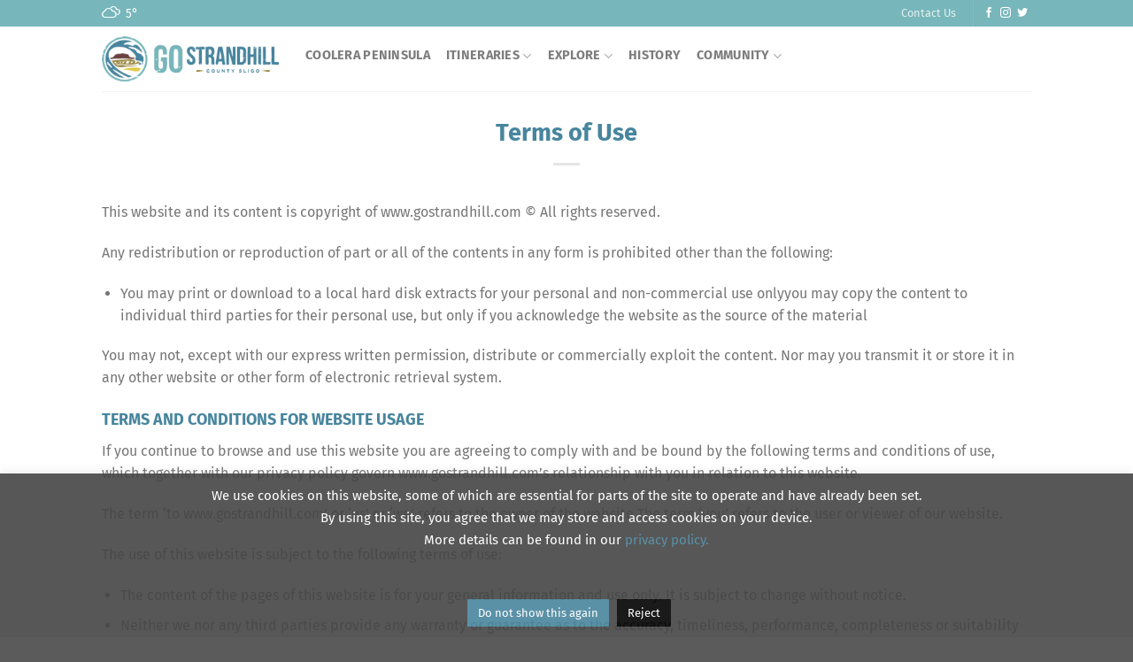

--- FILE ---
content_type: text/html; charset=UTF-8
request_url: https://gostrandhill.com/terms-of-use/
body_size: 22708
content:
<!DOCTYPE html>
<html lang="en-US" class="loading-site no-js bg-fill">
<head>
<meta charset="UTF-8" />
<link rel="profile" href="https://gmpg.org/xfn/11" />
<link rel="pingback" href="https://gostrandhill.com/xmlrpc.php" />
<script>(function(html){html.className = html.className.replace(/\bno-js\b/,'js')})(document.documentElement);</script>
<meta name='robots' content='index, follow, max-image-preview:large, max-snippet:-1, max-video-preview:-1' />
<style>img:is([sizes="auto" i], [sizes^="auto," i]) { contain-intrinsic-size: 3000px 1500px }</style>
<meta name="viewport" content="width=device-width, initial-scale=1" />
<!-- This site is optimized with the Yoast SEO plugin v25.3 - https://yoast.com/wordpress/plugins/seo/ -->
<title>Terms of Use &#8211; Go Strandhill</title>
<meta name="description" content="This website and its content is copyright of www.gostrandhill.com © All rights reserved. Any redistribution or reproduction of part or all of the contents" />
<link rel="canonical" href="https://gostrandhill.com/terms-of-use/" />
<meta property="og:locale" content="en_US" />
<meta property="og:type" content="article" />
<meta property="og:title" content="Terms of Use &#8211; Go Strandhill" />
<meta property="og:description" content="This website and its content is copyright of www.gostrandhill.com © All rights reserved. Any redistribution or reproduction of part or all of the contents" />
<meta property="og:url" content="https://gostrandhill.com/terms-of-use/" />
<meta property="og:site_name" content="Go Strandhill" />
<meta property="article:publisher" content="https://www.facebook.com/GoStrandhill/" />
<meta property="article:modified_time" content="2018-06-19T05:10:21+00:00" />
<meta name="twitter:card" content="summary_large_image" />
<meta name="twitter:site" content="@gostrandhill" />
<meta name="twitter:label1" content="Est. reading time" />
<meta name="twitter:data1" content="4 minutes" />
<script type="application/ld+json" class="yoast-schema-graph">{"@context":"https://schema.org","@graph":[{"@type":"WebPage","@id":"https://gostrandhill.com/terms-of-use/","url":"https://gostrandhill.com/terms-of-use/","name":"Terms of Use &#8211; Go Strandhill","isPartOf":{"@id":"https://gostrandhill.com/#website"},"datePublished":"2018-05-29T14:14:06+00:00","dateModified":"2018-06-19T05:10:21+00:00","description":"This website and its content is copyright of www.gostrandhill.com © All rights reserved. Any redistribution or reproduction of part or all of the contents","breadcrumb":{"@id":"https://gostrandhill.com/terms-of-use/#breadcrumb"},"inLanguage":"en-US","potentialAction":[{"@type":"ReadAction","target":["https://gostrandhill.com/terms-of-use/"]}]},{"@type":"BreadcrumbList","@id":"https://gostrandhill.com/terms-of-use/#breadcrumb","itemListElement":[{"@type":"ListItem","position":1,"name":"Home","item":"https://gostrandhill.com/"},{"@type":"ListItem","position":2,"name":"Terms of Use"}]},{"@type":"WebSite","@id":"https://gostrandhill.com/#website","url":"https://gostrandhill.com/","name":"Go Strandhill","description":"The jewel of the Wild Atlantic Way&#039;s surf coast","publisher":{"@id":"https://gostrandhill.com/#organization"},"potentialAction":[{"@type":"SearchAction","target":{"@type":"EntryPoint","urlTemplate":"https://gostrandhill.com/?s={search_term_string}"},"query-input":{"@type":"PropertyValueSpecification","valueRequired":true,"valueName":"search_term_string"}}],"inLanguage":"en-US"},{"@type":"Organization","@id":"https://gostrandhill.com/#organization","name":"Go Strandhill","url":"https://gostrandhill.com/","logo":{"@type":"ImageObject","inLanguage":"en-US","@id":"https://gostrandhill.com/#/schema/logo/image/","url":"https://gostrandhill.com/wp-content/uploads/logo-site.png","contentUrl":"https://gostrandhill.com/wp-content/uploads/logo-site.png","width":273,"height":70,"caption":"Go Strandhill"},"image":{"@id":"https://gostrandhill.com/#/schema/logo/image/"},"sameAs":["https://www.facebook.com/GoStrandhill/","https://x.com/gostrandhill","http://www.instagram.com/gostrandhill"]}]}</script>
<!-- / Yoast SEO plugin. -->
<link rel='dns-prefetch' href='//maps.google.com' />
<link rel='prefetch' href='https://gostrandhill.com/wp-content/themes/flatsome/assets/js/flatsome.js?ver=e1ad26bd5672989785e1' />
<link rel='prefetch' href='https://gostrandhill.com/wp-content/themes/flatsome/assets/js/chunk.slider.js?ver=3.19.14' />
<link rel='prefetch' href='https://gostrandhill.com/wp-content/themes/flatsome/assets/js/chunk.popups.js?ver=3.19.14' />
<link rel='prefetch' href='https://gostrandhill.com/wp-content/themes/flatsome/assets/js/chunk.tooltips.js?ver=3.19.14' />
<link rel='prefetch' href='https://gostrandhill.com/wp-content/themes/flatsome/assets/js/woocommerce.js?ver=dd6035ce106022a74757' />
<link rel="alternate" type="application/rss+xml" title="Go Strandhill &raquo; Feed" href="https://gostrandhill.com/feed/" />
<link rel="alternate" type="application/rss+xml" title="Go Strandhill &raquo; Comments Feed" href="https://gostrandhill.com/comments/feed/" />
<style id='wp-block-library-inline-css' type='text/css'>
:root{--wp-admin-theme-color:#007cba;--wp-admin-theme-color--rgb:0,124,186;--wp-admin-theme-color-darker-10:#006ba1;--wp-admin-theme-color-darker-10--rgb:0,107,161;--wp-admin-theme-color-darker-20:#005a87;--wp-admin-theme-color-darker-20--rgb:0,90,135;--wp-admin-border-width-focus:2px;--wp-block-synced-color:#7a00df;--wp-block-synced-color--rgb:122,0,223;--wp-bound-block-color:var(--wp-block-synced-color)}@media (min-resolution:192dpi){:root{--wp-admin-border-width-focus:1.5px}}.wp-element-button{cursor:pointer}:root{--wp--preset--font-size--normal:16px;--wp--preset--font-size--huge:42px}:root .has-very-light-gray-background-color{background-color:#eee}:root .has-very-dark-gray-background-color{background-color:#313131}:root .has-very-light-gray-color{color:#eee}:root .has-very-dark-gray-color{color:#313131}:root .has-vivid-green-cyan-to-vivid-cyan-blue-gradient-background{background:linear-gradient(135deg,#00d084,#0693e3)}:root .has-purple-crush-gradient-background{background:linear-gradient(135deg,#34e2e4,#4721fb 50%,#ab1dfe)}:root .has-hazy-dawn-gradient-background{background:linear-gradient(135deg,#faaca8,#dad0ec)}:root .has-subdued-olive-gradient-background{background:linear-gradient(135deg,#fafae1,#67a671)}:root .has-atomic-cream-gradient-background{background:linear-gradient(135deg,#fdd79a,#004a59)}:root .has-nightshade-gradient-background{background:linear-gradient(135deg,#330968,#31cdcf)}:root .has-midnight-gradient-background{background:linear-gradient(135deg,#020381,#2874fc)}.has-regular-font-size{font-size:1em}.has-larger-font-size{font-size:2.625em}.has-normal-font-size{font-size:var(--wp--preset--font-size--normal)}.has-huge-font-size{font-size:var(--wp--preset--font-size--huge)}.has-text-align-center{text-align:center}.has-text-align-left{text-align:left}.has-text-align-right{text-align:right}#end-resizable-editor-section{display:none}.aligncenter{clear:both}.items-justified-left{justify-content:flex-start}.items-justified-center{justify-content:center}.items-justified-right{justify-content:flex-end}.items-justified-space-between{justify-content:space-between}.screen-reader-text{border:0;clip-path:inset(50%);height:1px;margin:-1px;overflow:hidden;padding:0;position:absolute;width:1px;word-wrap:normal!important}.screen-reader-text:focus{background-color:#ddd;clip-path:none;color:#444;display:block;font-size:1em;height:auto;left:5px;line-height:normal;padding:15px 23px 14px;text-decoration:none;top:5px;width:auto;z-index:100000}html :where(.has-border-color){border-style:solid}html :where([style*=border-top-color]){border-top-style:solid}html :where([style*=border-right-color]){border-right-style:solid}html :where([style*=border-bottom-color]){border-bottom-style:solid}html :where([style*=border-left-color]){border-left-style:solid}html :where([style*=border-width]){border-style:solid}html :where([style*=border-top-width]){border-top-style:solid}html :where([style*=border-right-width]){border-right-style:solid}html :where([style*=border-bottom-width]){border-bottom-style:solid}html :where([style*=border-left-width]){border-left-style:solid}html :where(img[class*=wp-image-]){height:auto;max-width:100%}:where(figure){margin:0 0 1em}html :where(.is-position-sticky){--wp-admin--admin-bar--position-offset:var(--wp-admin--admin-bar--height,0px)}@media screen and (max-width:600px){html :where(.is-position-sticky){--wp-admin--admin-bar--position-offset:0px}}
</style>
<!-- <link rel='stylesheet' id='awsm-ead-public-css' href='https://gostrandhill.com/wp-content/plugins/embed-any-document/css/embed-public.min.css?ver=2.7.7' type='text/css' media='all' /> -->
<!-- <link rel='stylesheet' id='cookie-law-info-css' href='https://gostrandhill.com/wp-content/plugins/cookie-law-info/legacy/public/css/cookie-law-info-public.css?ver=3.2.10' type='text/css' media='all' /> -->
<!-- <link rel='stylesheet' id='cookie-law-info-gdpr-css' href='https://gostrandhill.com/wp-content/plugins/cookie-law-info/legacy/public/css/cookie-law-info-gdpr.css?ver=3.2.10' type='text/css' media='all' /> -->
<!-- <link rel='stylesheet' id='m1mw-css' href='https://gostrandhill.com/wp-content/plugins/m1miniweather/css/weather-icons.min.css?ver=bb839d4814c04ac05cdf84a11901c2ed' type='text/css' media='all' /> -->
<link rel="stylesheet" type="text/css" href="//gostrandhill.com/wp-content/cache/wpfc-minified/jqjehdc2/h6vol.css" media="all"/>
<style id='woocommerce-inline-inline-css' type='text/css'>
.woocommerce form .form-row .required { visibility: visible; }
</style>
<!-- <link rel='stylesheet' id='mc4wp-form-basic-css' href='https://gostrandhill.com/wp-content/plugins/mailchimp-for-wp/assets/css/form-basic.css?ver=4.10.4' type='text/css' media='all' /> -->
<!-- <link rel='stylesheet' id='brands-styles-css' href='https://gostrandhill.com/wp-content/uploads/hummingbird-assets/466b4121ed6f601860df0fd2227ec106.css' type='text/css' media='all' /> -->
<!-- <link rel='stylesheet' id='flatsome-main-css' href='https://gostrandhill.com/wp-content/themes/flatsome/assets/css/flatsome.css?ver=3.19.14' type='text/css' media='all' /> -->
<link rel="stylesheet" type="text/css" href="//gostrandhill.com/wp-content/cache/wpfc-minified/kxz1rnql/7t9nh.css" media="all"/>
<style id='flatsome-main-inline-css' type='text/css'>
@font-face {
font-family: "fl-icons";
font-display: block;
src: url(https://gostrandhill.com/wp-content/themes/flatsome/assets/css/icons/fl-icons.eot?v=3.19.14);
src:
url(https://gostrandhill.com/wp-content/themes/flatsome/assets/css/icons/fl-icons.eot#iefix?v=3.19.14) format("embedded-opentype"),
url(https://gostrandhill.com/wp-content/themes/flatsome/assets/css/icons/fl-icons.woff2?v=3.19.14) format("woff2"),
url(https://gostrandhill.com/wp-content/themes/flatsome/assets/css/icons/fl-icons.ttf?v=3.19.14) format("truetype"),
url(https://gostrandhill.com/wp-content/themes/flatsome/assets/css/icons/fl-icons.woff?v=3.19.14) format("woff"),
url(https://gostrandhill.com/wp-content/themes/flatsome/assets/css/icons/fl-icons.svg?v=3.19.14#fl-icons) format("svg");
}
</style>
<!-- <link rel='stylesheet' id='flatsome-shop-css' href='https://gostrandhill.com/wp-content/themes/flatsome/assets/css/flatsome-shop.css?ver=3.19.14' type='text/css' media='all' /> -->
<!-- <link rel='stylesheet' id='flatsome-style-css' href='https://gostrandhill.com/wp-content/themes/flatsome-child/style.css?ver=3.0' type='text/css' media='all' /> -->
<link rel="stylesheet" type="text/css" href="//gostrandhill.com/wp-content/cache/wpfc-minified/lm5vbjkp/h6vol.css" media="all"/>
<script type="text/javascript">
window._nslDOMReady = function (callback) {
if ( document.readyState === "complete" || document.readyState === "interactive" ) {
callback();
} else {
document.addEventListener( "DOMContentLoaded", callback );
}
};
</script><script src='//gostrandhill.com/wp-content/cache/wpfc-minified/rph9vtl/h6vol.js' type="text/javascript"></script>
<!-- <script type="text/javascript" src="https://gostrandhill.com/wp-includes/js/jquery/jquery.min.js?ver=3.7.1" id="jquery-core-js"></script> -->
<!-- <script type="text/javascript" src="https://gostrandhill.com/wp-includes/js/jquery/jquery-migrate.min.js?ver=3.4.1" id="jquery-migrate-js"></script> -->
<script type="text/javascript" id="cookie-law-info-js-extra">
/* <![CDATA[ */
var Cli_Data = {"nn_cookie_ids":[],"cookielist":[],"non_necessary_cookies":[],"ccpaEnabled":"","ccpaRegionBased":"","ccpaBarEnabled":"","strictlyEnabled":["necessary","obligatoire"],"ccpaType":"gdpr","js_blocking":"","custom_integration":"","triggerDomRefresh":"","secure_cookies":""};
var cli_cookiebar_settings = {"animate_speed_hide":"500","animate_speed_show":"500","background":"#444444","border":"#ffffff","border_on":"","button_1_button_colour":"#49859e","button_1_button_hover":"#3a6a7e","button_1_link_colour":"#fff","button_1_as_button":"1","button_1_new_win":"","button_2_button_colour":"#333","button_2_button_hover":"#292929","button_2_link_colour":"#444","button_2_as_button":"","button_2_hidebar":"","button_3_button_colour":"#000","button_3_button_hover":"#000000","button_3_link_colour":"#fff","button_3_as_button":"1","button_3_new_win":"","button_4_button_colour":"#000","button_4_button_hover":"#000000","button_4_link_colour":"#fff","button_4_as_button":"1","button_7_button_colour":"#61a229","button_7_button_hover":"#4e8221","button_7_link_colour":"#fff","button_7_as_button":"1","button_7_new_win":"","font_family":"inherit","header_fix":"","notify_animate_hide":"1","notify_animate_show":"","notify_div_id":"#cookie-law-info-bar","notify_position_horizontal":"right","notify_position_vertical":"bottom","scroll_close":"","scroll_close_reload":"","accept_close_reload":"","reject_close_reload":"","showagain_tab":"","showagain_background":"#fff","showagain_border":"#000","showagain_div_id":"#cookie-law-info-again","showagain_x_position":"100px","text":"#ffffff","show_once_yn":"","show_once":"10000","logging_on":"","as_popup":"","popup_overlay":"1","bar_heading_text":"","cookie_bar_as":"banner","popup_showagain_position":"bottom-right","widget_position":"left"};
var log_object = {"ajax_url":"https:\/\/gostrandhill.com\/wp-admin\/admin-ajax.php"};
/* ]]> */
</script>
<script src='//gostrandhill.com/wp-content/cache/wpfc-minified/2cx4f2j9/h6vol.js' type="text/javascript"></script>
<!-- <script type="text/javascript" src="https://gostrandhill.com/wp-content/plugins/cookie-law-info/legacy/public/js/cookie-law-info-public.js?ver=3.2.10" id="cookie-law-info-js"></script> -->
<!-- <script type="text/javascript" src="https://gostrandhill.com/wp-content/plugins/woocommerce/assets/js/jquery-blockui/jquery.blockUI.min.js?ver=2.7.0-wc.9.9.6" id="jquery-blockui-js" data-wp-strategy="defer"></script> -->
<script type="text/javascript" id="wc-add-to-cart-js-extra">
/* <![CDATA[ */
var wc_add_to_cart_params = {"ajax_url":"\/wp-admin\/admin-ajax.php","wc_ajax_url":"\/?wc-ajax=%%endpoint%%","i18n_view_cart":"View cart","cart_url":"https:\/\/gostrandhill.com\/cart\/","is_cart":"","cart_redirect_after_add":"no"};
/* ]]> */
</script>
<script src='//gostrandhill.com/wp-content/cache/wpfc-minified/zwsgub9/h6vol.js' type="text/javascript"></script>
<!-- <script type="text/javascript" src="https://gostrandhill.com/wp-content/plugins/woocommerce/assets/js/frontend/add-to-cart.min.js?ver=9.9.6" id="wc-add-to-cart-js" defer="defer" data-wp-strategy="defer"></script> -->
<!-- <script type="text/javascript" src="https://gostrandhill.com/wp-content/plugins/woocommerce/assets/js/js-cookie/js.cookie.min.js?ver=2.1.4-wc.9.9.6" id="js-cookie-js" data-wp-strategy="defer"></script> -->
<link rel="https://api.w.org/" href="https://gostrandhill.com/wp-json/" /><link rel="alternate" title="JSON" type="application/json" href="https://gostrandhill.com/wp-json/wp/v2/pages/7974" /><link rel="EditURI" type="application/rsd+xml" title="RSD" href="https://gostrandhill.com/xmlrpc.php?rsd" />
<link rel="alternate" title="oEmbed (JSON)" type="application/json+oembed" href="https://gostrandhill.com/wp-json/oembed/1.0/embed?url=https%3A%2F%2Fgostrandhill.com%2Fterms-of-use%2F" />
<link rel="alternate" title="oEmbed (XML)" type="text/xml+oembed" href="https://gostrandhill.com/wp-json/oembed/1.0/embed?url=https%3A%2F%2Fgostrandhill.com%2Fterms-of-use%2F&#038;format=xml" />
<!-- Facebook Pixel Code -->
<script>
!function(f,b,e,v,n,t,s)
{if(f.fbq)return;n=f.fbq=function(){n.callMethod?
n.callMethod.apply(n,arguments):n.queue.push(arguments)};
if(!f._fbq)f._fbq=n;n.push=n;n.loaded=!0;n.version='2.0';
n.queue=[];t=b.createElement(e);t.async=!0;
t.src=v;s=b.getElementsByTagName(e)[0];
s.parentNode.insertBefore(t,s)}(window, document,'script',
'https://connect.facebook.net/en_US/fbevents.js');
fbq('init', '205552630079107');
fbq('track', 'PageView');
</script>
<noscript><img height="1" width="1" style="display:none"
src="https://www.facebook.com/tr?id=205552630079107&ev=PageView&noscript=1"
/></noscript>
<!-- End Facebook Pixel Code -->
<!-- Global site tag (gtag.js) - Google Analytics -->
<script async src="https://www.googletagmanager.com/gtag/js?id=UA-31520574-1"></script>
<script>
window.dataLayer = window.dataLayer || [];
function gtag(){dataLayer.push(arguments);}
gtag('js', new Date());
gtag('config', 'UA-31520574-1');
</script>
<noscript><style>.woocommerce-product-gallery{ opacity: 1 !important; }</style></noscript>
<link rel="icon" href="https://gostrandhill.com/wp-content/uploads/cropped-site-icon-32x32.png" sizes="32x32" />
<link rel="icon" href="https://gostrandhill.com/wp-content/uploads/cropped-site-icon-192x192.png" sizes="192x192" />
<link rel="apple-touch-icon" href="https://gostrandhill.com/wp-content/uploads/cropped-site-icon-180x180.png" />
<meta name="msapplication-TileImage" content="https://gostrandhill.com/wp-content/uploads/cropped-site-icon-270x270.png" />
<style id="custom-css" type="text/css">:root {--primary-color: #77b6bb;--fs-color-primary: #77b6bb;--fs-color-secondary: #f0df6f;--fs-color-success: #48859e;--fs-color-alert: #6c4141;--fs-experimental-link-color: #48859e;--fs-experimental-link-color-hover: #753c3c;}.tooltipster-base {--tooltip-color: #fff;--tooltip-bg-color: #000;}.off-canvas-right .mfp-content, .off-canvas-left .mfp-content {--drawer-width: 300px;}.off-canvas .mfp-content.off-canvas-cart {--drawer-width: 360px;}.header-main{height: 73px}#logo img{max-height: 73px}#logo{width:200px;}.header-bottom{min-height: 55px}.header-top{min-height: 30px}.transparent .header-main{height: 77px}.transparent #logo img{max-height: 77px}.has-transparent + .page-title:first-of-type,.has-transparent + #main > .page-title,.has-transparent + #main > div > .page-title,.has-transparent + #main .page-header-wrapper:first-of-type .page-title{padding-top: 107px;}.transparent .header-wrapper{background-color: rgba(2,2,2,0)!important;}.transparent .top-divider{display: none;}.header.show-on-scroll,.stuck .header-main{height:70px!important}.stuck #logo img{max-height: 70px!important}.header-bottom {background-color: #f1f1f1}.header-main .nav > li > a{line-height: 16px }.header-wrapper:not(.stuck) .header-main .header-nav{margin-top: -7px }.stuck .header-main .nav > li > a{line-height: 50px }@media (max-width: 549px) {.header-main{height: 70px}#logo img{max-height: 70px}}.nav-dropdown{font-size:100%}.blog-wrapper{background-color: rgba(242,234,234,0.66);}h1,h2,h3,h4,h5,h6,.heading-font{color: #48859e;}body{font-size: 100%;}body{font-family: "Fira Sans", sans-serif;}body {font-weight: 400;font-style: normal;}.nav > li > a {font-family: "Fira Sans", sans-serif;}.mobile-sidebar-levels-2 .nav > li > ul > li > a {font-family: "Fira Sans", sans-serif;}.nav > li > a,.mobile-sidebar-levels-2 .nav > li > ul > li > a {font-weight: 700;font-style: normal;}h1,h2,h3,h4,h5,h6,.heading-font, .off-canvas-center .nav-sidebar.nav-vertical > li > a{font-family: "Fira Sans", sans-serif;}h1,h2,h3,h4,h5,h6,.heading-font,.banner h1,.banner h2 {font-weight: 700;font-style: normal;}.alt-font{font-family: Bitter, sans-serif;}.alt-font {font-weight: 700!important;font-style: normal!important;}.current .breadcrumb-step, [data-icon-label]:after, .button#place_order,.button.checkout,.checkout-button,.single_add_to_cart_button.button, .sticky-add-to-cart-select-options-button{background-color: #dabb52!important }@media screen and (min-width: 550px){.products .box-vertical .box-image{min-width: 391px!important;width: 391px!important;}}.nav-vertical-fly-out > li + li {border-top-width: 1px; border-top-style: solid;}/* Custom CSS */#top-bar .widget {margin-bottom: 0}#top-bar .widgettitle {display:none;}.m1mw_temp {font-size: 0.75em; font-family: "Fira Sans", sans-serif;}#top-bar .wi {font-size: 1.5em !important;}.small-12 .wpgmp_map_parent,.large-12 .wpgmp_map_parent, .section-content .wpgmp_map_parent{margin-bottom: 0px;}.col-inner .accordion-inner {padding:0;}.navigation-post {background: #77b6bb;}.nav-previous a, .nav-next a {color: #FFF;}.post_comments {display:none;}.wpcf7-textarea {min-height: 214px;}.portfolio-top .page-wrapper {padding-top: 0; padding-bottom: 0;}.social-icons span {font-size: 1.2em;}.portfolio-excerpt {font-size: 0.8em;}.page-template .page-header-excerpt {display:none;}.section-title b {opacity:0.2;}.header-button .alert {background-color:#dabb52 ;}.grid-tools {display:none;}.title-lowercase .section-title-main {text-transform:none;}.section .wpgmp_tabs_container {left:20px; top:140px;}.section .wpgmp_tabs_container .wpgmp_tabs li a.active {background: #dac430;}/* Large screens ----------- */@media only screen and (min-width : 1824px) {/* Styles */.section .wpgmp_tabs_container{width: 20%;max-width: 30%;}}.section .wpgmp_toggle_container {background:#6c4141;}.section .wpgmp-select-all {font-size:0.8em;}section .wpgmp_tabs_container .wpgmp_tabs li a {background: #707070;}#cookie-law-info-bar {background-color: #0F0F0F; opacity:0.9 !important;}[data-text-color="alert"] {color: #6c4141 !important;}.box-text-inner h1 {font-size:2.4em;}.label-new.menu-item > a:after{content:"New";}.label-hot.menu-item > a:after{content:"Hot";}.label-sale.menu-item > a:after{content:"Sale";}.label-popular.menu-item > a:after{content:"Popular";}</style><style id="kirki-inline-styles">/* cyrillic-ext */
@font-face {
font-family: 'Fira Sans';
font-style: normal;
font-weight: 400;
font-display: swap;
src: url(https://gostrandhill.com/wp-content/fonts/fira-sans/va9E4kDNxMZdWfMOD5VvmojLeTY.woff2) format('woff2');
unicode-range: U+0460-052F, U+1C80-1C8A, U+20B4, U+2DE0-2DFF, U+A640-A69F, U+FE2E-FE2F;
}
/* cyrillic */
@font-face {
font-family: 'Fira Sans';
font-style: normal;
font-weight: 400;
font-display: swap;
src: url(https://gostrandhill.com/wp-content/fonts/fira-sans/va9E4kDNxMZdWfMOD5Vvk4jLeTY.woff2) format('woff2');
unicode-range: U+0301, U+0400-045F, U+0490-0491, U+04B0-04B1, U+2116;
}
/* greek-ext */
@font-face {
font-family: 'Fira Sans';
font-style: normal;
font-weight: 400;
font-display: swap;
src: url(https://gostrandhill.com/wp-content/fonts/fira-sans/va9E4kDNxMZdWfMOD5Vvm4jLeTY.woff2) format('woff2');
unicode-range: U+1F00-1FFF;
}
/* greek */
@font-face {
font-family: 'Fira Sans';
font-style: normal;
font-weight: 400;
font-display: swap;
src: url(https://gostrandhill.com/wp-content/fonts/fira-sans/va9E4kDNxMZdWfMOD5VvlIjLeTY.woff2) format('woff2');
unicode-range: U+0370-0377, U+037A-037F, U+0384-038A, U+038C, U+038E-03A1, U+03A3-03FF;
}
/* vietnamese */
@font-face {
font-family: 'Fira Sans';
font-style: normal;
font-weight: 400;
font-display: swap;
src: url(https://gostrandhill.com/wp-content/fonts/fira-sans/va9E4kDNxMZdWfMOD5VvmIjLeTY.woff2) format('woff2');
unicode-range: U+0102-0103, U+0110-0111, U+0128-0129, U+0168-0169, U+01A0-01A1, U+01AF-01B0, U+0300-0301, U+0303-0304, U+0308-0309, U+0323, U+0329, U+1EA0-1EF9, U+20AB;
}
/* latin-ext */
@font-face {
font-family: 'Fira Sans';
font-style: normal;
font-weight: 400;
font-display: swap;
src: url(https://gostrandhill.com/wp-content/fonts/fira-sans/va9E4kDNxMZdWfMOD5VvmYjLeTY.woff2) format('woff2');
unicode-range: U+0100-02BA, U+02BD-02C5, U+02C7-02CC, U+02CE-02D7, U+02DD-02FF, U+0304, U+0308, U+0329, U+1D00-1DBF, U+1E00-1E9F, U+1EF2-1EFF, U+2020, U+20A0-20AB, U+20AD-20C0, U+2113, U+2C60-2C7F, U+A720-A7FF;
}
/* latin */
@font-face {
font-family: 'Fira Sans';
font-style: normal;
font-weight: 400;
font-display: swap;
src: url(https://gostrandhill.com/wp-content/fonts/fira-sans/va9E4kDNxMZdWfMOD5Vvl4jL.woff2) format('woff2');
unicode-range: U+0000-00FF, U+0131, U+0152-0153, U+02BB-02BC, U+02C6, U+02DA, U+02DC, U+0304, U+0308, U+0329, U+2000-206F, U+20AC, U+2122, U+2191, U+2193, U+2212, U+2215, U+FEFF, U+FFFD;
}
/* cyrillic-ext */
@font-face {
font-family: 'Fira Sans';
font-style: normal;
font-weight: 700;
font-display: swap;
src: url(https://gostrandhill.com/wp-content/fonts/fira-sans/va9B4kDNxMZdWfMOD5VnLK3eSxf6TF0.woff2) format('woff2');
unicode-range: U+0460-052F, U+1C80-1C8A, U+20B4, U+2DE0-2DFF, U+A640-A69F, U+FE2E-FE2F;
}
/* cyrillic */
@font-face {
font-family: 'Fira Sans';
font-style: normal;
font-weight: 700;
font-display: swap;
src: url(https://gostrandhill.com/wp-content/fonts/fira-sans/va9B4kDNxMZdWfMOD5VnLK3eQhf6TF0.woff2) format('woff2');
unicode-range: U+0301, U+0400-045F, U+0490-0491, U+04B0-04B1, U+2116;
}
/* greek-ext */
@font-face {
font-family: 'Fira Sans';
font-style: normal;
font-weight: 700;
font-display: swap;
src: url(https://gostrandhill.com/wp-content/fonts/fira-sans/va9B4kDNxMZdWfMOD5VnLK3eShf6TF0.woff2) format('woff2');
unicode-range: U+1F00-1FFF;
}
/* greek */
@font-face {
font-family: 'Fira Sans';
font-style: normal;
font-weight: 700;
font-display: swap;
src: url(https://gostrandhill.com/wp-content/fonts/fira-sans/va9B4kDNxMZdWfMOD5VnLK3eRRf6TF0.woff2) format('woff2');
unicode-range: U+0370-0377, U+037A-037F, U+0384-038A, U+038C, U+038E-03A1, U+03A3-03FF;
}
/* vietnamese */
@font-face {
font-family: 'Fira Sans';
font-style: normal;
font-weight: 700;
font-display: swap;
src: url(https://gostrandhill.com/wp-content/fonts/fira-sans/va9B4kDNxMZdWfMOD5VnLK3eSRf6TF0.woff2) format('woff2');
unicode-range: U+0102-0103, U+0110-0111, U+0128-0129, U+0168-0169, U+01A0-01A1, U+01AF-01B0, U+0300-0301, U+0303-0304, U+0308-0309, U+0323, U+0329, U+1EA0-1EF9, U+20AB;
}
/* latin-ext */
@font-face {
font-family: 'Fira Sans';
font-style: normal;
font-weight: 700;
font-display: swap;
src: url(https://gostrandhill.com/wp-content/fonts/fira-sans/va9B4kDNxMZdWfMOD5VnLK3eSBf6TF0.woff2) format('woff2');
unicode-range: U+0100-02BA, U+02BD-02C5, U+02C7-02CC, U+02CE-02D7, U+02DD-02FF, U+0304, U+0308, U+0329, U+1D00-1DBF, U+1E00-1E9F, U+1EF2-1EFF, U+2020, U+20A0-20AB, U+20AD-20C0, U+2113, U+2C60-2C7F, U+A720-A7FF;
}
/* latin */
@font-face {
font-family: 'Fira Sans';
font-style: normal;
font-weight: 700;
font-display: swap;
src: url(https://gostrandhill.com/wp-content/fonts/fira-sans/va9B4kDNxMZdWfMOD5VnLK3eRhf6.woff2) format('woff2');
unicode-range: U+0000-00FF, U+0131, U+0152-0153, U+02BB-02BC, U+02C6, U+02DA, U+02DC, U+0304, U+0308, U+0329, U+2000-206F, U+20AC, U+2122, U+2191, U+2193, U+2212, U+2215, U+FEFF, U+FFFD;
}/* cyrillic-ext */
@font-face {
font-family: 'Bitter';
font-style: normal;
font-weight: 700;
font-display: swap;
src: url(https://gostrandhill.com/wp-content/fonts/bitter/raxhHiqOu8IVPmnRc6SY1KXhnF_Y8RHYOLXOXWh2.woff2) format('woff2');
unicode-range: U+0460-052F, U+1C80-1C8A, U+20B4, U+2DE0-2DFF, U+A640-A69F, U+FE2E-FE2F;
}
/* cyrillic */
@font-face {
font-family: 'Bitter';
font-style: normal;
font-weight: 700;
font-display: swap;
src: url(https://gostrandhill.com/wp-content/fonts/bitter/raxhHiqOu8IVPmnRc6SY1KXhnF_Y8RHYOLzOXWh2.woff2) format('woff2');
unicode-range: U+0301, U+0400-045F, U+0490-0491, U+04B0-04B1, U+2116;
}
/* vietnamese */
@font-face {
font-family: 'Bitter';
font-style: normal;
font-weight: 700;
font-display: swap;
src: url(https://gostrandhill.com/wp-content/fonts/bitter/raxhHiqOu8IVPmnRc6SY1KXhnF_Y8RHYOLfOXWh2.woff2) format('woff2');
unicode-range: U+0102-0103, U+0110-0111, U+0128-0129, U+0168-0169, U+01A0-01A1, U+01AF-01B0, U+0300-0301, U+0303-0304, U+0308-0309, U+0323, U+0329, U+1EA0-1EF9, U+20AB;
}
/* latin-ext */
@font-face {
font-family: 'Bitter';
font-style: normal;
font-weight: 700;
font-display: swap;
src: url(https://gostrandhill.com/wp-content/fonts/bitter/raxhHiqOu8IVPmnRc6SY1KXhnF_Y8RHYOLbOXWh2.woff2) format('woff2');
unicode-range: U+0100-02BA, U+02BD-02C5, U+02C7-02CC, U+02CE-02D7, U+02DD-02FF, U+0304, U+0308, U+0329, U+1D00-1DBF, U+1E00-1E9F, U+1EF2-1EFF, U+2020, U+20A0-20AB, U+20AD-20C0, U+2113, U+2C60-2C7F, U+A720-A7FF;
}
/* latin */
@font-face {
font-family: 'Bitter';
font-style: normal;
font-weight: 700;
font-display: swap;
src: url(https://gostrandhill.com/wp-content/fonts/bitter/raxhHiqOu8IVPmnRc6SY1KXhnF_Y8RHYOLjOXQ.woff2) format('woff2');
unicode-range: U+0000-00FF, U+0131, U+0152-0153, U+02BB-02BC, U+02C6, U+02DA, U+02DC, U+0304, U+0308, U+0329, U+2000-206F, U+20AC, U+2122, U+2191, U+2193, U+2212, U+2215, U+FEFF, U+FFFD;
}</style></head>
<body data-rsssl=1 class="wp-singular page-template page-template-page-blank-title-center page-template-page-blank-title-center-php page page-id-7974 wp-theme-flatsome wp-child-theme-flatsome-child theme-flatsome woocommerce-no-js full-width bg-fill lightbox nav-dropdown-has-arrow nav-dropdown-has-shadow nav-dropdown-has-border">
<a class="skip-link screen-reader-text" href="#main">Skip to content</a>
<div id="wrapper">
<header id="header" class="header has-sticky sticky-jump">
<div class="header-wrapper">
<div id="top-bar" class="header-top hide-for-sticky nav-dark">
<div class="flex-row container">
<div class="flex-col hide-for-medium flex-left">
<ul class="nav nav-left medium-nav-center nav-small  nav-divided">
<li class="html custom html_topbar_left"><!-- Widget Shortcode --><div id="m1_miniweather_widget-2" class="widget widget_m1_miniweather_widget widget-shortcode area-arbitrary "><h2 class="widgettitle"></h2><div class="wi wi-owm-804" title="overcast clouds" style="font-size: 2em; color: #fff">
<span class="m1mw_temp">5&deg;</span>
</div></div><!-- /Widget Shortcode --></li>          </ul>
</div>
<div class="flex-col hide-for-medium flex-center">
<ul class="nav nav-center nav-small  nav-divided">
</ul>
</div>
<div class="flex-col hide-for-medium flex-right">
<ul class="nav top-bar-nav nav-right nav-small  nav-divided">
<li id="menu-item-8016" class="menu-item menu-item-type-post_type menu-item-object-page menu-item-8016 menu-item-design-default"><a href="https://gostrandhill.com/contact/" class="nav-top-link">Contact Us</a></li>
<li class="header-divider"></li><li class="html header-social-icons ml-0">
<div class="social-icons follow-icons" ><a href="https://www.facebook.com/GoStrandhill/" target="_blank" data-label="Facebook" class="icon plain facebook tooltip" title="Follow on Facebook" aria-label="Follow on Facebook" rel="noopener nofollow" ><i class="icon-facebook" ></i></a><a href="http://www.instagram.com/gostrandhill" target="_blank" data-label="Instagram" class="icon plain instagram tooltip" title="Follow on Instagram" aria-label="Follow on Instagram" rel="noopener nofollow" ><i class="icon-instagram" ></i></a><a href="https://twitter.com/GoStrandhill" data-label="Twitter" target="_blank" class="icon plain twitter tooltip" title="Follow on Twitter" aria-label="Follow on Twitter" rel="noopener nofollow" ><i class="icon-twitter" ></i></a></div></li>
</ul>
</div>
<div class="flex-col show-for-medium flex-grow">
<ul class="nav nav-center nav-small mobile-nav  nav-divided">
<li class="html custom html_topbar_left"><!-- Widget Shortcode --><div id="m1_miniweather_widget-2" class="widget widget_m1_miniweather_widget widget-shortcode area-arbitrary "><h2 class="widgettitle"></h2><div class="wi wi-owm-804" title="overcast clouds" style="font-size: 2em; color: #fff">
<span class="m1mw_temp">5&deg;</span>
</div></div><!-- /Widget Shortcode --></li>          </ul>
</div>
</div>
</div>
<div id="masthead" class="header-main ">
<div class="header-inner flex-row container logo-left medium-logo-center" role="navigation">
<!-- Logo -->
<div id="logo" class="flex-col logo">
<!-- Header logo -->
<a href="https://gostrandhill.com/" title="Go Strandhill - The jewel of the Wild Atlantic Way&#039;s surf coast" rel="home">
<img width="273" height="70" src="https://gostrandhill.com/wp-content/uploads/logo-site.png" class="header_logo header-logo" alt="Go Strandhill"/><img  width="273" height="70" src="https://gostrandhill.com/wp-content/uploads/logo-site.png" class="header-logo-dark" alt="Go Strandhill"/></a>
</div>
<!-- Mobile Left Elements -->
<div class="flex-col show-for-medium flex-left">
<ul class="mobile-nav nav nav-left ">
<li class="nav-icon has-icon">
<a href="#" data-open="#main-menu" data-pos="left" data-bg="main-menu-overlay" data-color="" class="is-small" aria-label="Menu" aria-controls="main-menu" aria-expanded="false">
<i class="icon-menu" ></i>
</a>
</li>
</ul>
</div>
<!-- Left Elements -->
<div class="flex-col hide-for-medium flex-left
flex-grow">
<ul class="header-nav header-nav-main nav nav-left  nav-line-bottom nav-size-medium nav-spacing-medium nav-uppercase" >
<li id="menu-item-8919" class="menu-item menu-item-type-post_type menu-item-object-page menu-item-8919 menu-item-design-default"><a href="https://gostrandhill.com/strandhill-coolera-peninsula/" class="nav-top-link">Coolera Peninsula</a></li>
<li id="menu-item-9850" class="menu-item menu-item-type-post_type menu-item-object-page menu-item-has-children menu-item-9850 menu-item-design-default has-dropdown"><a href="https://gostrandhill.com/itineraries/" class="nav-top-link" aria-expanded="false" aria-haspopup="menu">Itineraries<i class="icon-angle-down" ></i></a>
<ul class="sub-menu nav-dropdown nav-dropdown-default">
<li id="menu-item-9852" class="menu-item menu-item-type-post_type menu-item-object-page menu-item-9852"><a href="https://gostrandhill.com/itineraries/48-hours-in-strandhill/">48 Hours in Strandhill</a></li>
<li id="menu-item-10711" class="menu-item menu-item-type-post_type menu-item-object-page menu-item-10711"><a href="https://gostrandhill.com/explore/coolera-cultural-trail/">Coolera Cultural Trail</a></li>
<li id="menu-item-9851" class="menu-item menu-item-type-post_type menu-item-object-page menu-item-9851"><a href="https://gostrandhill.com/itineraries/heritage-history/">Heritage &#038; History</a></li>
</ul>
</li>
<li id="menu-item-6906" class="menu-item menu-item-type-post_type menu-item-object-page menu-item-has-children menu-item-6906 menu-item-design-default has-dropdown"><a href="https://gostrandhill.com/explore/" class="nav-top-link" aria-expanded="false" aria-haspopup="menu">EXPLORE<i class="icon-angle-down" ></i></a>
<ul class="sub-menu nav-dropdown nav-dropdown-default">
<li id="menu-item-6895" class="menu-item menu-item-type-post_type menu-item-object-page menu-item-6895"><a href="https://gostrandhill.com/explore/places-of-interest/">Places of Interest</a></li>
<li id="menu-item-6946" class="menu-item menu-item-type-post_type menu-item-object-page menu-item-6946"><a href="https://gostrandhill.com/explore/surfing/">Surfing</a></li>
<li id="menu-item-6926" class="menu-item menu-item-type-post_type menu-item-object-page menu-item-6926"><a href="https://gostrandhill.com/explore/hikes-walks/">Hikes and Walks</a></li>
<li id="menu-item-6947" class="menu-item menu-item-type-post_type menu-item-object-page menu-item-6947"><a href="https://gostrandhill.com/explore/travel-information/">Getting here</a></li>
</ul>
</li>
<li id="menu-item-6899" class="menu-item menu-item-type-post_type menu-item-object-page menu-item-6899 menu-item-design-default"><a href="https://gostrandhill.com/explore/history/" class="nav-top-link">History</a></li>
<li id="menu-item-6891" class="menu-item menu-item-type-custom menu-item-object-custom menu-item-has-children menu-item-6891 menu-item-design-default has-dropdown"><a href="#" class="nav-top-link" aria-expanded="false" aria-haspopup="menu">COMMUNITY<i class="icon-angle-down" ></i></a>
<ul class="sub-menu nav-dropdown nav-dropdown-default">
<li id="menu-item-6944" class="menu-item menu-item-type-post_type menu-item-object-page menu-item-6944"><a href="https://gostrandhill.com/local-information/">Local Information</a></li>
<li id="menu-item-6943" class="menu-item menu-item-type-post_type menu-item-object-page menu-item-6943"><a href="https://gostrandhill.com/strandhill-indonesian-relief-fund/">Strandhill Indonesian Relief Fund</a></li>
<li id="menu-item-6951" class="menu-item menu-item-type-post_type menu-item-object-page menu-item-6951"><a href="https://gostrandhill.com/minutes-of-strandhill-community-development-association/">Minutes of SCDA</a></li>
</ul>
</li>
</ul>
</div>
<!-- Right Elements -->
<div class="flex-col hide-for-medium flex-right">
<ul class="header-nav header-nav-main nav nav-right  nav-line-bottom nav-size-medium nav-spacing-medium nav-uppercase">
</ul>
</div>
<!-- Mobile Right Elements -->
<div class="flex-col show-for-medium flex-right">
<ul class="mobile-nav nav nav-right ">
</ul>
</div>
</div>
<div class="container"><div class="top-divider full-width"></div></div>
</div>
<div class="header-bg-container fill"><div class="header-bg-image fill"></div><div class="header-bg-color fill"></div></div>		</div>
</header>
<main id="main" class="">
<div class="row page-wrapper">
<div id="content" class="large-12 col" role="main">
<header class="entry-header text-center">
<h1 class="entry-title">Terms of Use</h1>
<div class="is-divider medium"></div>
</header>
<div class="entry-content">
<p>This website and its content is copyright of www.gostrandhill.com © All rights reserved.</p>
<p>Any redistribution or reproduction of part or all of the contents in any form is prohibited other than the following:</p>
<ul>
<li>You may print or download to a local hard disk extracts for your personal and non-commercial use onlyyou may copy the content to individual third parties for their personal use, but only if you acknowledge the website as the source of the material</li>
</ul>
<p>You may not, except with our express written permission, distribute or commercially exploit the content. Nor may you transmit it or store it in any other website or other form of electronic retrieval system.</p>
<h4>TERMS AND CONDITIONS FOR WEBSITE USAGE</h4>
<p>If you continue to browse and use this website you are agreeing to comply with and be bound by the following terms and conditions of use, which together with our privacy policy govern www.gostrandhill.com’s relationship with you in relation to this website.</p>
<p>The term ‘to www.gostrandhill.com’ or ‘us’ or ‘we’ refers to the owner of the website The term ‘you’ refers to the user or viewer of our website.</p>
<p>The use of this website is subject to the following terms of use:</p>
<ul>
<li>The content of the pages of this website is for your general information and use only. It is subject to change without notice.</li>
<li>Neither we nor any third parties provide any warranty or guarantee as to the accuracy, timeliness, performance, completeness or suitability of the information and materials found or offered on this website for any particular purpose. You acknowledge that such information and materials may contain inaccuracies or errors and we expressly exclude liability for any such inaccuracies or errors to the fullest extent permitted by law.</li>
<li>Your use of any information or materials on this website is entirely at your own risk, for which we shall not be liable. It shall be your own responsibility to ensure that any products, services or information available through this website meet your specific requirements.</li>
<li>This website contains material which is owned by or licensed to us. This material includes, but is not limited to, the design, layout, look, appearance and graphics. Reproduction is prohibited other than in accordance with the copyright notice, which forms part of these terms and conditions.</li>
<li>All trademarks reproduced in this website, which are not the property of, or licensed to the operator, are acknowledged on the website.</li>
<li>Unauthorised use of this website may give rise to a claim for damages and/or be a criminal offence.</li>
<li>From time to time this website may also include links to other websites. These links are provided for your convenience to provide further information. They do not signify that we endorse the website(s). We have no responsibility for the content of the linked website(s).</li>
<li>Your use of this website and any dispute arising out of such use of the website is subject to the laws of Ireland.</li>
</ul>
<h4>WEBSITE DISCLAIMER</h4>
<p>The information contained in this website is for general information purposes only. The information is provided by www.gostrandhill.com and while we endeavour to keep the information up to date and correct, we make no representations or warranties of any kind, express or implied, about the completeness, accuracy, reliability, suitability or availability with respect to the website or the information, products, services, or related graphics contained on the website for any purpose. Any reliance you place on such information is therefore strictly at your own risk.</p>
<p>In no event will we be liable for any loss or damage including without limitation, indirect or consequential loss or damage, or any loss or damage whatsoever arising from loss of data or profits arising out of, or in connection with, the use of this website.</p>
<p>Through this website you are able to link to other websites which are not under the control of www.gostrandhill.com. We have no control over the nature, content and availability of those sites. The inclusion of any links does not necessarily imply a recommendation or endorsement of the views expressed within them.</p>
<p>Every effort is made to keep the website up and running smoothly. However, www.gostrandhill.com takes no responsibility for, and will not be liable for, the website being temporarily unavailable due to technical issues beyond our control.</p>
</div>
</div>
</div>

</main>
<footer id="footer" class="footer-wrapper">
<!-- FOOTER 1 -->
<!-- FOOTER 2 -->
<div class="footer-widgets footer footer-2 dark">
<div class="row dark large-columns-1 mb-0">
<div id="block_widget-2" class="col pb-0 widget block_widget">
<p style="text-align: center;">Go Strandhill is the essential online guide to Strandhill, Co. Sligo, Ireland.</p>
<div class="social-icons follow-icons full-width text-center" ><a href="https://www.facebook.com/GoStrandhill/" target="_blank" data-label="Facebook" class="icon button circle is-outline facebook tooltip" title="Follow on Facebook" aria-label="Follow on Facebook" rel="noopener nofollow" ><i class="icon-facebook" ></i></a><a href="http://www.instagram.com/gostrandhill" target="_blank" data-label="Instagram" class="icon button circle is-outline instagram tooltip" title="Follow on Instagram" aria-label="Follow on Instagram" rel="noopener nofollow" ><i class="icon-instagram" ></i></a><a href="http://twitter.com/GoStrandhill/" data-label="Twitter" target="_blank" class="icon button circle is-outline twitter tooltip" title="Follow on Twitter" aria-label="Follow on Twitter" rel="noopener nofollow" ><i class="icon-twitter" ></i></a><a href="http://www.youtube.com/user/GoStrandhill" data-label="YouTube" target="_blank" class="icon button circle is-outline youtube tooltip" title="Follow on YouTube" aria-label="Follow on YouTube" rel="noopener nofollow" ><i class="icon-youtube" ></i></a></div>
</div>
</div>
</div>
<div class="absolute-footer dark medium-text-center text-center">
<div class="container clearfix">
<div class="footer-primary pull-left">
<div class="copyright-footer">
<strong><a href="/terms-of-use/">Terms of Use</a></strong> | <strong><a href="/privacy-policy/">Privacy Policy</a></strong> | Copyright 2026 © <strong>Go Strandhill</strong>      </div>
</div>
</div>
</div>
<a href="#top" class="back-to-top button icon invert plain fixed bottom z-1 is-outline hide-for-medium circle" id="top-link" aria-label="Go to top"><i class="icon-angle-up" ></i></a>
</footer>
</div>
<div id="main-menu" class="mobile-sidebar no-scrollbar mfp-hide">
<div class="sidebar-menu no-scrollbar ">
<ul class="nav nav-sidebar nav-vertical nav-uppercase" data-tab="1">
<li class="menu-item menu-item-type-post_type menu-item-object-page menu-item-8919"><a href="https://gostrandhill.com/strandhill-coolera-peninsula/">Coolera Peninsula</a></li>
<li class="menu-item menu-item-type-post_type menu-item-object-page menu-item-has-children menu-item-9850"><a href="https://gostrandhill.com/itineraries/">Itineraries</a>
<ul class="sub-menu nav-sidebar-ul children">
<li class="menu-item menu-item-type-post_type menu-item-object-page menu-item-9852"><a href="https://gostrandhill.com/itineraries/48-hours-in-strandhill/">48 Hours in Strandhill</a></li>
<li class="menu-item menu-item-type-post_type menu-item-object-page menu-item-10711"><a href="https://gostrandhill.com/explore/coolera-cultural-trail/">Coolera Cultural Trail</a></li>
<li class="menu-item menu-item-type-post_type menu-item-object-page menu-item-9851"><a href="https://gostrandhill.com/itineraries/heritage-history/">Heritage &#038; History</a></li>
</ul>
</li>
<li class="menu-item menu-item-type-post_type menu-item-object-page menu-item-has-children menu-item-6906"><a href="https://gostrandhill.com/explore/">EXPLORE</a>
<ul class="sub-menu nav-sidebar-ul children">
<li class="menu-item menu-item-type-post_type menu-item-object-page menu-item-6895"><a href="https://gostrandhill.com/explore/places-of-interest/">Places of Interest</a></li>
<li class="menu-item menu-item-type-post_type menu-item-object-page menu-item-6946"><a href="https://gostrandhill.com/explore/surfing/">Surfing</a></li>
<li class="menu-item menu-item-type-post_type menu-item-object-page menu-item-6926"><a href="https://gostrandhill.com/explore/hikes-walks/">Hikes and Walks</a></li>
<li class="menu-item menu-item-type-post_type menu-item-object-page menu-item-6947"><a href="https://gostrandhill.com/explore/travel-information/">Getting here</a></li>
</ul>
</li>
<li class="menu-item menu-item-type-post_type menu-item-object-page menu-item-6899"><a href="https://gostrandhill.com/explore/history/">History</a></li>
<li class="menu-item menu-item-type-custom menu-item-object-custom menu-item-has-children menu-item-6891"><a href="#">COMMUNITY</a>
<ul class="sub-menu nav-sidebar-ul children">
<li class="menu-item menu-item-type-post_type menu-item-object-page menu-item-6944"><a href="https://gostrandhill.com/local-information/">Local Information</a></li>
<li class="menu-item menu-item-type-post_type menu-item-object-page menu-item-6943"><a href="https://gostrandhill.com/strandhill-indonesian-relief-fund/">Strandhill Indonesian Relief Fund</a></li>
<li class="menu-item menu-item-type-post_type menu-item-object-page menu-item-6951"><a href="https://gostrandhill.com/minutes-of-strandhill-community-development-association/">Minutes of SCDA</a></li>
</ul>
</li>
<li class="menu-item menu-item-type-post_type menu-item-object-page menu-item-8016"><a href="https://gostrandhill.com/contact/">Contact Us</a></li>
<li class="html header-social-icons ml-0">
<div class="social-icons follow-icons" ><a href="https://www.facebook.com/GoStrandhill/" target="_blank" data-label="Facebook" class="icon plain facebook tooltip" title="Follow on Facebook" aria-label="Follow on Facebook" rel="noopener nofollow" ><i class="icon-facebook" ></i></a><a href="http://www.instagram.com/gostrandhill" target="_blank" data-label="Instagram" class="icon plain instagram tooltip" title="Follow on Instagram" aria-label="Follow on Instagram" rel="noopener nofollow" ><i class="icon-instagram" ></i></a><a href="https://twitter.com/GoStrandhill" data-label="Twitter" target="_blank" class="icon plain twitter tooltip" title="Follow on Twitter" aria-label="Follow on Twitter" rel="noopener nofollow" ><i class="icon-twitter" ></i></a></div></li>
</ul>
</div>
</div>
<script type="speculationrules">
{"prefetch":[{"source":"document","where":{"and":[{"href_matches":"\/*"},{"not":{"href_matches":["\/wp-*.php","\/wp-admin\/*","\/wp-content\/uploads\/*","\/wp-content\/*","\/wp-content\/plugins\/*","\/wp-content\/themes\/flatsome-child\/*","\/wp-content\/themes\/flatsome\/*","\/*\\?(.+)"]}},{"not":{"selector_matches":"a[rel~=\"nofollow\"]"}},{"not":{"selector_matches":".no-prefetch, .no-prefetch a"}}]},"eagerness":"conservative"}]}
</script>
<!--googleoff: all--><div id="cookie-law-info-bar" data-nosnippet="true"><span>We use cookies on this website, some of which are essential for parts of the site to operate and have already been set.<br>By using this site, you agree that we may store and access cookies on your device. <br>More details can be found in our <strong><a href="/privacy policy/">privacy policy.</a></strong><br> <br><br />
<a role='button' data-cli_action="accept" id="cookie_action_close_header" class="medium cli-plugin-button cli-plugin-main-button cookie_action_close_header cli_action_button wt-cli-accept-btn">Do not show this again</a> <a role='button' id="cookie_action_close_header_reject" class="medium cli-plugin-button cli-plugin-main-button cookie_action_close_header_reject cli_action_button wt-cli-reject-btn" data-cli_action="reject">Reject</a> </span></div><div id="cookie-law-info-again" data-nosnippet="true"><span id="cookie_hdr_showagain">Privacy &amp; Cookies Policy</span></div><div class="cli-modal" data-nosnippet="true" id="cliSettingsPopup" tabindex="-1" role="dialog" aria-labelledby="cliSettingsPopup" aria-hidden="true">
<div class="cli-modal-dialog" role="document">
<div class="cli-modal-content cli-bar-popup">
<button type="button" class="cli-modal-close" id="cliModalClose">
<svg class="" viewBox="0 0 24 24"><path d="M19 6.41l-1.41-1.41-5.59 5.59-5.59-5.59-1.41 1.41 5.59 5.59-5.59 5.59 1.41 1.41 5.59-5.59 5.59 5.59 1.41-1.41-5.59-5.59z"></path><path d="M0 0h24v24h-24z" fill="none"></path></svg>
<span class="wt-cli-sr-only">Close</span>
</button>
<div class="cli-modal-body">
<div class="cli-container-fluid cli-tab-container">
<div class="cli-row">
<div class="cli-col-12 cli-align-items-stretch cli-px-0">
<div class="cli-privacy-overview">
<h4>Privacy Overview</h4>				<div class="cli-privacy-content">
<div class="cli-privacy-content-text">This website uses cookies to improve your experience while you navigate through the website. Out of these, the cookies that are categorized as necessary are stored on your browser as they are essential for the working of basic functionalities of the website. We also use third-party cookies that help us analyze and understand how you use this website. These cookies will be stored in your browser only with your consent. You also have the option to opt-out of these cookies. But opting out of some of these cookies may affect your browsing experience.</div>
</div>
<a class="cli-privacy-readmore" aria-label="Show more" role="button" data-readmore-text="Show more" data-readless-text="Show less"></a>			</div>
</div>
<div class="cli-col-12 cli-align-items-stretch cli-px-0 cli-tab-section-container">
<div class="cli-tab-section">
<div class="cli-tab-header">
<a role="button" tabindex="0" class="cli-nav-link cli-settings-mobile" data-target="necessary" data-toggle="cli-toggle-tab">
Necessary							</a>
<div class="wt-cli-necessary-checkbox">
<input type="checkbox" class="cli-user-preference-checkbox"  id="wt-cli-checkbox-necessary" data-id="checkbox-necessary" checked="checked"  />
<label class="form-check-label" for="wt-cli-checkbox-necessary">Necessary</label>
</div>
<span class="cli-necessary-caption">Always Enabled</span>
</div>
<div class="cli-tab-content">
<div class="cli-tab-pane cli-fade" data-id="necessary">
<div class="wt-cli-cookie-description">
Necessary cookies are absolutely essential for the website to function properly. This category only includes cookies that ensures basic functionalities and security features of the website. These cookies do not store any personal information.								</div>
</div>
</div>
</div>
<div class="cli-tab-section">
<div class="cli-tab-header">
<a role="button" tabindex="0" class="cli-nav-link cli-settings-mobile" data-target="non-necessary" data-toggle="cli-toggle-tab">
Non-necessary							</a>
<div class="cli-switch">
<input type="checkbox" id="wt-cli-checkbox-non-necessary" class="cli-user-preference-checkbox"  data-id="checkbox-non-necessary" checked='checked' />
<label for="wt-cli-checkbox-non-necessary" class="cli-slider" data-cli-enable="Enabled" data-cli-disable="Disabled"><span class="wt-cli-sr-only">Non-necessary</span></label>
</div>
</div>
<div class="cli-tab-content">
<div class="cli-tab-pane cli-fade" data-id="non-necessary">
<div class="wt-cli-cookie-description">
Any cookies that may not be particularly necessary for the website to function and is used specifically to collect user personal data via analytics, ads, other embedded contents are termed as non-necessary cookies. It is mandatory to procure user consent prior to running these cookies on your website.								</div>
</div>
</div>
</div>
</div>
</div>
</div>
</div>
<div class="cli-modal-footer">
<div class="wt-cli-element cli-container-fluid cli-tab-container">
<div class="cli-row">
<div class="cli-col-12 cli-align-items-stretch cli-px-0">
<div class="cli-tab-footer wt-cli-privacy-overview-actions">
<a id="wt-cli-privacy-save-btn" role="button" tabindex="0" data-cli-action="accept" class="wt-cli-privacy-btn cli_setting_save_button wt-cli-privacy-accept-btn cli-btn">SAVE &amp; ACCEPT</a>
</div>
</div>
</div>
</div>
</div>
</div>
</div>
</div>
<div class="cli-modal-backdrop cli-fade cli-settings-overlay"></div>
<div class="cli-modal-backdrop cli-fade cli-popupbar-overlay"></div>
<!--googleon: all-->    <div id="login-form-popup" class="lightbox-content mfp-hide">
<div class="woocommerce">
<div class="woocommerce-notices-wrapper"></div>
<div class="account-container lightbox-inner">
<div class="account-login-inner">
<h3 class="uppercase">Login</h3>
<form class="woocommerce-form woocommerce-form-login login" method="post" novalidate>
<p class="woocommerce-form-row woocommerce-form-row--wide form-row form-row-wide">
<label for="username">Username or email address&nbsp;<span class="required" aria-hidden="true">*</span><span class="screen-reader-text">Required</span></label>
<input type="text" class="woocommerce-Input woocommerce-Input--text input-text" name="username" id="username" autocomplete="username" value="" required aria-required="true" />					</p>
<p class="woocommerce-form-row woocommerce-form-row--wide form-row form-row-wide">
<label for="password">Password&nbsp;<span class="required" aria-hidden="true">*</span><span class="screen-reader-text">Required</span></label>
<input class="woocommerce-Input woocommerce-Input--text input-text" type="password" name="password" id="password" autocomplete="current-password" required aria-required="true" />
</p>
<p class="form-row">
<label class="woocommerce-form__label woocommerce-form__label-for-checkbox woocommerce-form-login__rememberme">
<input class="woocommerce-form__input woocommerce-form__input-checkbox" name="rememberme" type="checkbox" id="rememberme" value="forever" /> <span>Remember me</span>
</label>
<input type="hidden" id="woocommerce-login-nonce" name="woocommerce-login-nonce" value="1a5530d7ae" /><input type="hidden" name="_wp_http_referer" value="/terms-of-use/" />						<button type="submit" class="woocommerce-button button woocommerce-form-login__submit" name="login" value="Log in">Log in</button>
</p>
<p class="woocommerce-LostPassword lost_password">
<a href="https://gostrandhill.com/my-account/lost-password/">Lost your password?</a>
</p>
</form>
</div>
</div>
</div>
</div>
<script type='text/javascript'>
(function () {
var c = document.body.className;
c = c.replace(/woocommerce-no-js/, 'woocommerce-js');
document.body.className = c;
})();
</script>
<!-- <link rel='stylesheet' id='wc-blocks-style-css' href='https://gostrandhill.com/wp-content/uploads/hummingbird-assets/efcf6d9b5003bd7f5bf119f5398771de.css' type='text/css' media='all' /> -->
<link rel="stylesheet" type="text/css" href="//gostrandhill.com/wp-content/cache/wpfc-minified/10jz7kaf/h6vol.css" media="all"/>
<style id='global-styles-inline-css' type='text/css'>
:root{--wp--preset--aspect-ratio--square: 1;--wp--preset--aspect-ratio--4-3: 4/3;--wp--preset--aspect-ratio--3-4: 3/4;--wp--preset--aspect-ratio--3-2: 3/2;--wp--preset--aspect-ratio--2-3: 2/3;--wp--preset--aspect-ratio--16-9: 16/9;--wp--preset--aspect-ratio--9-16: 9/16;--wp--preset--color--black: #000000;--wp--preset--color--cyan-bluish-gray: #abb8c3;--wp--preset--color--white: #ffffff;--wp--preset--color--pale-pink: #f78da7;--wp--preset--color--vivid-red: #cf2e2e;--wp--preset--color--luminous-vivid-orange: #ff6900;--wp--preset--color--luminous-vivid-amber: #fcb900;--wp--preset--color--light-green-cyan: #7bdcb5;--wp--preset--color--vivid-green-cyan: #00d084;--wp--preset--color--pale-cyan-blue: #8ed1fc;--wp--preset--color--vivid-cyan-blue: #0693e3;--wp--preset--color--vivid-purple: #9b51e0;--wp--preset--color--primary: #77b6bb;--wp--preset--color--secondary: #f0df6f;--wp--preset--color--success: #48859e;--wp--preset--color--alert: #6c4141;--wp--preset--gradient--vivid-cyan-blue-to-vivid-purple: linear-gradient(135deg,rgba(6,147,227,1) 0%,rgb(155,81,224) 100%);--wp--preset--gradient--light-green-cyan-to-vivid-green-cyan: linear-gradient(135deg,rgb(122,220,180) 0%,rgb(0,208,130) 100%);--wp--preset--gradient--luminous-vivid-amber-to-luminous-vivid-orange: linear-gradient(135deg,rgba(252,185,0,1) 0%,rgba(255,105,0,1) 100%);--wp--preset--gradient--luminous-vivid-orange-to-vivid-red: linear-gradient(135deg,rgba(255,105,0,1) 0%,rgb(207,46,46) 100%);--wp--preset--gradient--very-light-gray-to-cyan-bluish-gray: linear-gradient(135deg,rgb(238,238,238) 0%,rgb(169,184,195) 100%);--wp--preset--gradient--cool-to-warm-spectrum: linear-gradient(135deg,rgb(74,234,220) 0%,rgb(151,120,209) 20%,rgb(207,42,186) 40%,rgb(238,44,130) 60%,rgb(251,105,98) 80%,rgb(254,248,76) 100%);--wp--preset--gradient--blush-light-purple: linear-gradient(135deg,rgb(255,206,236) 0%,rgb(152,150,240) 100%);--wp--preset--gradient--blush-bordeaux: linear-gradient(135deg,rgb(254,205,165) 0%,rgb(254,45,45) 50%,rgb(107,0,62) 100%);--wp--preset--gradient--luminous-dusk: linear-gradient(135deg,rgb(255,203,112) 0%,rgb(199,81,192) 50%,rgb(65,88,208) 100%);--wp--preset--gradient--pale-ocean: linear-gradient(135deg,rgb(255,245,203) 0%,rgb(182,227,212) 50%,rgb(51,167,181) 100%);--wp--preset--gradient--electric-grass: linear-gradient(135deg,rgb(202,248,128) 0%,rgb(113,206,126) 100%);--wp--preset--gradient--midnight: linear-gradient(135deg,rgb(2,3,129) 0%,rgb(40,116,252) 100%);--wp--preset--font-size--small: 13px;--wp--preset--font-size--medium: 20px;--wp--preset--font-size--large: 36px;--wp--preset--font-size--x-large: 42px;--wp--preset--spacing--20: 0.44rem;--wp--preset--spacing--30: 0.67rem;--wp--preset--spacing--40: 1rem;--wp--preset--spacing--50: 1.5rem;--wp--preset--spacing--60: 2.25rem;--wp--preset--spacing--70: 3.38rem;--wp--preset--spacing--80: 5.06rem;--wp--preset--shadow--natural: 6px 6px 9px rgba(0, 0, 0, 0.2);--wp--preset--shadow--deep: 12px 12px 50px rgba(0, 0, 0, 0.4);--wp--preset--shadow--sharp: 6px 6px 0px rgba(0, 0, 0, 0.2);--wp--preset--shadow--outlined: 6px 6px 0px -3px rgba(255, 255, 255, 1), 6px 6px rgba(0, 0, 0, 1);--wp--preset--shadow--crisp: 6px 6px 0px rgba(0, 0, 0, 1);}:where(body) { margin: 0; }.wp-site-blocks > .alignleft { float: left; margin-right: 2em; }.wp-site-blocks > .alignright { float: right; margin-left: 2em; }.wp-site-blocks > .aligncenter { justify-content: center; margin-left: auto; margin-right: auto; }:where(.is-layout-flex){gap: 0.5em;}:where(.is-layout-grid){gap: 0.5em;}.is-layout-flow > .alignleft{float: left;margin-inline-start: 0;margin-inline-end: 2em;}.is-layout-flow > .alignright{float: right;margin-inline-start: 2em;margin-inline-end: 0;}.is-layout-flow > .aligncenter{margin-left: auto !important;margin-right: auto !important;}.is-layout-constrained > .alignleft{float: left;margin-inline-start: 0;margin-inline-end: 2em;}.is-layout-constrained > .alignright{float: right;margin-inline-start: 2em;margin-inline-end: 0;}.is-layout-constrained > .aligncenter{margin-left: auto !important;margin-right: auto !important;}.is-layout-constrained > :where(:not(.alignleft):not(.alignright):not(.alignfull)){margin-left: auto !important;margin-right: auto !important;}body .is-layout-flex{display: flex;}.is-layout-flex{flex-wrap: wrap;align-items: center;}.is-layout-flex > :is(*, div){margin: 0;}body .is-layout-grid{display: grid;}.is-layout-grid > :is(*, div){margin: 0;}body{padding-top: 0px;padding-right: 0px;padding-bottom: 0px;padding-left: 0px;}a:where(:not(.wp-element-button)){text-decoration: none;}:root :where(.wp-element-button, .wp-block-button__link){background-color: #32373c;border-width: 0;color: #fff;font-family: inherit;font-size: inherit;line-height: inherit;padding: calc(0.667em + 2px) calc(1.333em + 2px);text-decoration: none;}.has-black-color{color: var(--wp--preset--color--black) !important;}.has-cyan-bluish-gray-color{color: var(--wp--preset--color--cyan-bluish-gray) !important;}.has-white-color{color: var(--wp--preset--color--white) !important;}.has-pale-pink-color{color: var(--wp--preset--color--pale-pink) !important;}.has-vivid-red-color{color: var(--wp--preset--color--vivid-red) !important;}.has-luminous-vivid-orange-color{color: var(--wp--preset--color--luminous-vivid-orange) !important;}.has-luminous-vivid-amber-color{color: var(--wp--preset--color--luminous-vivid-amber) !important;}.has-light-green-cyan-color{color: var(--wp--preset--color--light-green-cyan) !important;}.has-vivid-green-cyan-color{color: var(--wp--preset--color--vivid-green-cyan) !important;}.has-pale-cyan-blue-color{color: var(--wp--preset--color--pale-cyan-blue) !important;}.has-vivid-cyan-blue-color{color: var(--wp--preset--color--vivid-cyan-blue) !important;}.has-vivid-purple-color{color: var(--wp--preset--color--vivid-purple) !important;}.has-primary-color{color: var(--wp--preset--color--primary) !important;}.has-secondary-color{color: var(--wp--preset--color--secondary) !important;}.has-success-color{color: var(--wp--preset--color--success) !important;}.has-alert-color{color: var(--wp--preset--color--alert) !important;}.has-black-background-color{background-color: var(--wp--preset--color--black) !important;}.has-cyan-bluish-gray-background-color{background-color: var(--wp--preset--color--cyan-bluish-gray) !important;}.has-white-background-color{background-color: var(--wp--preset--color--white) !important;}.has-pale-pink-background-color{background-color: var(--wp--preset--color--pale-pink) !important;}.has-vivid-red-background-color{background-color: var(--wp--preset--color--vivid-red) !important;}.has-luminous-vivid-orange-background-color{background-color: var(--wp--preset--color--luminous-vivid-orange) !important;}.has-luminous-vivid-amber-background-color{background-color: var(--wp--preset--color--luminous-vivid-amber) !important;}.has-light-green-cyan-background-color{background-color: var(--wp--preset--color--light-green-cyan) !important;}.has-vivid-green-cyan-background-color{background-color: var(--wp--preset--color--vivid-green-cyan) !important;}.has-pale-cyan-blue-background-color{background-color: var(--wp--preset--color--pale-cyan-blue) !important;}.has-vivid-cyan-blue-background-color{background-color: var(--wp--preset--color--vivid-cyan-blue) !important;}.has-vivid-purple-background-color{background-color: var(--wp--preset--color--vivid-purple) !important;}.has-primary-background-color{background-color: var(--wp--preset--color--primary) !important;}.has-secondary-background-color{background-color: var(--wp--preset--color--secondary) !important;}.has-success-background-color{background-color: var(--wp--preset--color--success) !important;}.has-alert-background-color{background-color: var(--wp--preset--color--alert) !important;}.has-black-border-color{border-color: var(--wp--preset--color--black) !important;}.has-cyan-bluish-gray-border-color{border-color: var(--wp--preset--color--cyan-bluish-gray) !important;}.has-white-border-color{border-color: var(--wp--preset--color--white) !important;}.has-pale-pink-border-color{border-color: var(--wp--preset--color--pale-pink) !important;}.has-vivid-red-border-color{border-color: var(--wp--preset--color--vivid-red) !important;}.has-luminous-vivid-orange-border-color{border-color: var(--wp--preset--color--luminous-vivid-orange) !important;}.has-luminous-vivid-amber-border-color{border-color: var(--wp--preset--color--luminous-vivid-amber) !important;}.has-light-green-cyan-border-color{border-color: var(--wp--preset--color--light-green-cyan) !important;}.has-vivid-green-cyan-border-color{border-color: var(--wp--preset--color--vivid-green-cyan) !important;}.has-pale-cyan-blue-border-color{border-color: var(--wp--preset--color--pale-cyan-blue) !important;}.has-vivid-cyan-blue-border-color{border-color: var(--wp--preset--color--vivid-cyan-blue) !important;}.has-vivid-purple-border-color{border-color: var(--wp--preset--color--vivid-purple) !important;}.has-primary-border-color{border-color: var(--wp--preset--color--primary) !important;}.has-secondary-border-color{border-color: var(--wp--preset--color--secondary) !important;}.has-success-border-color{border-color: var(--wp--preset--color--success) !important;}.has-alert-border-color{border-color: var(--wp--preset--color--alert) !important;}.has-vivid-cyan-blue-to-vivid-purple-gradient-background{background: var(--wp--preset--gradient--vivid-cyan-blue-to-vivid-purple) !important;}.has-light-green-cyan-to-vivid-green-cyan-gradient-background{background: var(--wp--preset--gradient--light-green-cyan-to-vivid-green-cyan) !important;}.has-luminous-vivid-amber-to-luminous-vivid-orange-gradient-background{background: var(--wp--preset--gradient--luminous-vivid-amber-to-luminous-vivid-orange) !important;}.has-luminous-vivid-orange-to-vivid-red-gradient-background{background: var(--wp--preset--gradient--luminous-vivid-orange-to-vivid-red) !important;}.has-very-light-gray-to-cyan-bluish-gray-gradient-background{background: var(--wp--preset--gradient--very-light-gray-to-cyan-bluish-gray) !important;}.has-cool-to-warm-spectrum-gradient-background{background: var(--wp--preset--gradient--cool-to-warm-spectrum) !important;}.has-blush-light-purple-gradient-background{background: var(--wp--preset--gradient--blush-light-purple) !important;}.has-blush-bordeaux-gradient-background{background: var(--wp--preset--gradient--blush-bordeaux) !important;}.has-luminous-dusk-gradient-background{background: var(--wp--preset--gradient--luminous-dusk) !important;}.has-pale-ocean-gradient-background{background: var(--wp--preset--gradient--pale-ocean) !important;}.has-electric-grass-gradient-background{background: var(--wp--preset--gradient--electric-grass) !important;}.has-midnight-gradient-background{background: var(--wp--preset--gradient--midnight) !important;}.has-small-font-size{font-size: var(--wp--preset--font-size--small) !important;}.has-medium-font-size{font-size: var(--wp--preset--font-size--medium) !important;}.has-large-font-size{font-size: var(--wp--preset--font-size--large) !important;}.has-x-large-font-size{font-size: var(--wp--preset--font-size--x-large) !important;}
</style>
<script type="text/javascript" src="https://gostrandhill.com/wp-content/plugins/embed-any-document/js/pdfobject.min.js?ver=2.7.7" id="awsm-ead-pdf-object-js"></script>
<script type="text/javascript" id="awsm-ead-public-js-extra">
/* <![CDATA[ */
var eadPublic = [];
/* ]]> */
</script>
<script type="text/javascript" src="https://gostrandhill.com/wp-content/plugins/embed-any-document/js/embed-public.min.js?ver=2.7.7" id="awsm-ead-public-js"></script>
<script type="text/javascript" id="woocommerce-js-extra">
/* <![CDATA[ */
var woocommerce_params = {"ajax_url":"\/wp-admin\/admin-ajax.php","wc_ajax_url":"\/?wc-ajax=%%endpoint%%","i18n_password_show":"Show password","i18n_password_hide":"Hide password"};
/* ]]> */
</script>
<script type="text/javascript" src="https://gostrandhill.com/wp-content/plugins/woocommerce/assets/js/frontend/woocommerce.min.js?ver=9.9.6" id="woocommerce-js" data-wp-strategy="defer"></script>
<script type="text/javascript" src="https://maps.google.com/maps/api/js?key=AIzaSyB8wnUiy_SQDrMwcbZgB-9wZBIeM58_rIc&amp;libraries=geometry%2Cplaces%2Cweather%2Cpanoramio%2Cdrawing&amp;language=en&amp;ver=5.4.7" id="wpgmp-google-api-js"></script>
<script type="text/javascript" src="https://gostrandhill.com/wp-content/uploads/hummingbird-assets/f862c1b00133d8c8576ad1fad7fbc4f6.js" id="wphb-1-js"></script>
<script type="text/javascript" src="https://gostrandhill.com/wp-includes/js/imagesloaded.min.js?ver=5.0.0" id="imagesloaded-js"></script>
<script type="text/javascript" src="https://gostrandhill.com/wp-includes/js/masonry.min.js?ver=4.2.2" id="masonry-js"></script>
<script type="text/javascript" src="https://gostrandhill.com/wp-includes/js/jquery/jquery.masonry.min.js?ver=3.1.2b" id="jquery-masonry-js"></script>
<script type="text/javascript" id="wpgmp-frontend-js-extra">
/* <![CDATA[ */
var wpgmp_flocal = {"ajax_url":"https:\/\/gostrandhill.com\/wp-admin\/admin-ajax.php","nonce":"bbf48d297a","days_to_remember":""};
/* ]]> */
</script>
<script type="text/javascript" src="https://gostrandhill.com/wp-content/plugins/wp-google-map-gold/assets/js/frontend.js?ver=5.4.7" id="wpgmp-frontend-js"></script>
<script type="text/javascript" src="https://gostrandhill.com/wp-content/uploads/hummingbird-assets/4108d0e2ef6e5b93530b6e40dbf04c89.js" id="wphb-2-js"></script>
<script type="text/javascript" src="https://gostrandhill.com/wp-content/plugins/wp-google-map-gold/assets/js/vendor/infobox/infobox.js?ver=5.4.7" id="wpgmp-infobox-js"></script>
<script type="text/javascript" id="wpgmp-google-map-main-js-extra">
/* <![CDATA[ */
var wpgmp_local = {"select_radius":"Select Radius","search_placeholder":"Enter address or latitude or longitude or title or city or state or country or postal code here...","select":"Select","select_all":"Select All","select_category":"Select Category","all_location":"All","show_locations":"Show Locations","sort_by":"Sort by","wpgmp_not_working":"not working...","place_icon_url":"https:\/\/gostrandhill.com\/wp-content\/plugins\/wp-google-map-gold\/assets\/images\/icons\/","wpgmp_location_no_results":"No results found.","wpgmp_route_not_avilable":"Route is not available for your requested route.","img_grid":"<span class='span_grid'><a class='wpgmp_grid'><img src='https:\/\/gostrandhill.com\/wp-content\/plugins\/wp-google-map-gold\/assets\/images\/grid.png'><\/a><\/span>","img_list":"<span class='span_list'><a class='wpgmp_list'><img src='https:\/\/gostrandhill.com\/wp-content\/plugins\/wp-google-map-gold\/assets\/images\/list.png'><\/a><\/span>","img_print":"<span class='span_print'><a class='wpgmp_print' data-action='wpgmp-print'><img src='https:\/\/gostrandhill.com\/wp-content\/plugins\/wp-google-map-gold\/assets\/images\/print.png'><\/a><\/span>","hide":"Hide","show":"Show","start_location":"Start Location","start_point":"Start Point","radius":"Radius","end_location":"End Location","take_current_location":"Take Current Location","center_location_message":"Your Location","driving":"Driving","bicycling":"Bicycling","walking":"Walking","transit":"Transit","metric":"Metric","imperial":"Imperial","find_direction":"Find Direction","miles":"Miles","km":"KM","show_amenities":"Show Amenities","find_location":"Find Locations","locate_me":"Locate Me","prev":"Prev","next":"Next","ajax_url":"https:\/\/gostrandhill.com\/wp-admin\/admin-ajax.php","nonce":"bbf48d297a","wpgmp_country_specific":"","wpgmp_countries":""};
/* ]]> */
</script>
<script type="text/javascript" src="https://gostrandhill.com/wp-content/plugins/wp-google-map-gold/assets/js/maps.js?ver=5.4.7" id="wpgmp-google-map-main-js"></script>
<script type="text/javascript" src="https://gostrandhill.com/wp-content/themes/flatsome/inc/extensions/flatsome-live-search/flatsome-live-search.js?ver=3.19.14" id="flatsome-live-search-js"></script>
<script type="text/javascript" id="wphb-3-js-extra">
/* <![CDATA[ */
var wc_order_attribution = {"params":{"lifetime":1.0e-5,"session":30,"base64":false,"ajaxurl":"https:\/\/gostrandhill.com\/wp-admin\/admin-ajax.php","prefix":"wc_order_attribution_","allowTracking":true},"fields":{"source_type":"current.typ","referrer":"current_add.rf","utm_campaign":"current.cmp","utm_source":"current.src","utm_medium":"current.mdm","utm_content":"current.cnt","utm_id":"current.id","utm_term":"current.trm","utm_source_platform":"current.plt","utm_creative_format":"current.fmt","utm_marketing_tactic":"current.tct","session_entry":"current_add.ep","session_start_time":"current_add.fd","session_pages":"session.pgs","session_count":"udata.vst","user_agent":"udata.uag"}};
/* ]]> */
</script>
<script type="text/javascript" src="https://gostrandhill.com/wp-content/uploads/hummingbird-assets/c5d48b7ef2bfc8214c4eddcecffe0dc7.js" id="wphb-3-js"></script>
<script type="text/javascript" src="https://gostrandhill.com/wp-includes/js/hoverIntent.min.js?ver=1.10.2" id="hoverIntent-js"></script>
<script type="text/javascript" id="flatsome-js-js-extra">
/* <![CDATA[ */
var flatsomeVars = {"theme":{"version":"3.19.14"},"ajaxurl":"https:\/\/gostrandhill.com\/wp-admin\/admin-ajax.php","rtl":"","sticky_height":"70","stickyHeaderHeight":"0","scrollPaddingTop":"0","assets_url":"https:\/\/gostrandhill.com\/wp-content\/themes\/flatsome\/assets\/","lightbox":{"close_markup":"<button title=\"%title%\" type=\"button\" class=\"mfp-close\"><svg xmlns=\"http:\/\/www.w3.org\/2000\/svg\" width=\"28\" height=\"28\" viewBox=\"0 0 24 24\" fill=\"none\" stroke=\"currentColor\" stroke-width=\"2\" stroke-linecap=\"round\" stroke-linejoin=\"round\" class=\"feather feather-x\"><line x1=\"18\" y1=\"6\" x2=\"6\" y2=\"18\"><\/line><line x1=\"6\" y1=\"6\" x2=\"18\" y2=\"18\"><\/line><\/svg><\/button>","close_btn_inside":false},"user":{"can_edit_pages":false},"i18n":{"mainMenu":"Main Menu","toggleButton":"Toggle"},"options":{"cookie_notice_version":"1","swatches_layout":false,"swatches_disable_deselect":false,"swatches_box_select_event":false,"swatches_box_behavior_selected":false,"swatches_box_update_urls":"1","swatches_box_reset":false,"swatches_box_reset_limited":false,"swatches_box_reset_extent":false,"swatches_box_reset_time":300,"search_result_latency":"0"},"is_mini_cart_reveal":"1"};
/* ]]> */
</script>
<script type="text/javascript" src="https://gostrandhill.com/wp-content/themes/flatsome/assets/js/flatsome.js?ver=e1ad26bd5672989785e1" id="flatsome-js-js"></script>
<script type="text/javascript" src="https://gostrandhill.com/wp-content/themes/flatsome/assets/js/woocommerce.js?ver=dd6035ce106022a74757" id="flatsome-theme-woocommerce-js-js"></script>
<script type="text/javascript" id="zxcvbn-async-js-extra">
/* <![CDATA[ */
var _zxcvbnSettings = {"src":"https:\/\/gostrandhill.com\/wp-includes\/js\/zxcvbn.min.js"};
/* ]]> */
</script>
<script type="text/javascript" src="https://gostrandhill.com/wp-includes/js/zxcvbn-async.min.js?ver=1.0" id="zxcvbn-async-js"></script>
<script type="text/javascript" src="https://gostrandhill.com/wp-content/uploads/hummingbird-assets/2e2b07d65323b763a78e59d6c0b84562.js" id="wphb-4-js"></script>
<script type="text/javascript" id="wphb-4-js-after">
/* <![CDATA[ */
wp.i18n.setLocaleData( { 'text direction\u0004ltr': [ 'ltr' ] } );
/* ]]> */
</script>
<script type="text/javascript" id="password-strength-meter-js-extra">
/* <![CDATA[ */
var pwsL10n = {"unknown":"Password strength unknown","short":"Very weak","bad":"Weak","good":"Medium","strong":"Strong","mismatch":"Mismatch"};
/* ]]> */
</script>
<script type="text/javascript" src="https://gostrandhill.com/wp-admin/js/password-strength-meter.min.js?ver=bb839d4814c04ac05cdf84a11901c2ed" id="password-strength-meter-js"></script>
<script type="text/javascript" id="wc-password-strength-meter-js-extra">
/* <![CDATA[ */
var wc_password_strength_meter_params = {"min_password_strength":"3","stop_checkout":"","i18n_password_error":"Please enter a stronger password.","i18n_password_hint":"Hint: The password should be at least twelve characters long. To make it stronger, use upper and lower case letters, numbers, and symbols like ! \" ? $ % ^ & )."};
/* ]]> */
</script>
<script type="text/javascript" src="https://gostrandhill.com/wp-content/plugins/woocommerce/assets/js/frontend/password-strength-meter.min.js?ver=9.9.6" id="wc-password-strength-meter-js" defer="defer" data-wp-strategy="defer"></script>
</body>
</html><!-- WP Fastest Cache file was created in 1.912 seconds, on January 21, 2026 @ 7:05 am --><!-- via php -->